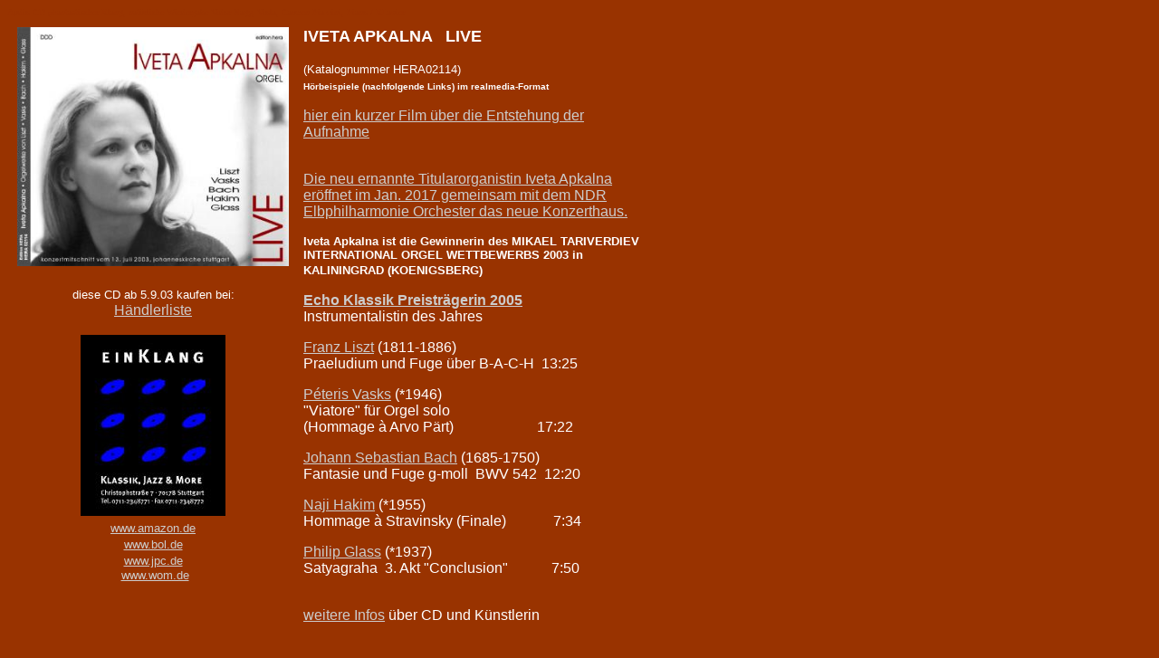

--- FILE ---
content_type: text/html
request_url: http://editionhera.de/02114.HTM
body_size: 2251
content:
<HTML>
<HEAD>
   <META HTTP-EQUIV="Content-Type" CONTENT="text/html; charset=iso-8859-1">
   <META NAME="Author" CONTENT="Ralph Kulling">
   <META NAME="GENERATOR" CONTENT="Mozilla/4.05 [de]C-DT  (WinNT; I) [Netscape]">
   <META NAME="Description" CONTENT="Iveta Apkalna bei Edition HERA, phantastischer sound, selbstverständlich in stereo">
   <META NAME="KeyWords" CONTENT="Audio CD, Iveta Apkalna, Orgel, Schallplattenpreis, Festspiele">
   <TITLE>HERA02114, Iveta Apkalna, Orgel, Werke von Bach, Liszt, Hakim, Vasks und Glass</TITLE>
</HEAD>
<BODY TEXT="#FFFFFF" BGCOLOR="#993300" LINK="#CCCCCC" VLINK="#FFFFFF" ALINK="#C0C0C0">
<FONT COLOR="#993300"><FONT SIZE=-2>Audio CD phantastischer Klang,
nat&uuml;rliche Wiedergabe Vidor Nagy, Viola, Carmen Piazzini, Piano /
KLavier</FONT></FONT>
<TABLE CELLSPACING=10 WIDTH="720" >
<TR>
<TD ALIGN=CENTER VALIGN=TOP><IMG SRC="02114.jpg" HEIGHT=264 WIDTH=300>&nbsp;
<BR>&nbsp;
<BR><FONT FACE="Arial,Helvetica"><FONT COLOR="#FFFFFF"><FONT SIZE=-1>diese
CD ab 5.9.03 kaufen bei:</FONT></FONT></FONT>&nbsp;
<BR><FONT FACE="Arial,Helvetica"><A HREF="handel.htm">H&auml;ndlerliste</A></FONT>&nbsp;
<BR><FONT FACE="Arial,Helvetica"><FONT SIZE=-1>&nbsp;&nbsp;</FONT></FONT>&nbsp;
<BR><A HREF="http://www.einklang.de" target="_blank"><IMG SRC="einklang.jpg" HEIGHT=200 WIDTH=160></A>&nbsp;
<BR><FONT FACE="Arial,Helvetica"><FONT COLOR="#FFFFFF"><FONT SIZE=-1><A HREF="http://www.amazon.de/exec/obidos/ASIN/B000025YI6/qid=990965283/sr=1-3_pi/302-7105190-3115210" target="_blank">www.amazon.de</A></FONT></FONT></FONT>&nbsp;
<BR><FONT FACE="Arial,Helvetica"><FONT COLOR="#FFFFFF"><FONT SIZE=-1><A HREF="http://www.bol.de/cec/cstage?eccookie=CK3A0FdS7PjrrjgEp7IC9EFVNXGMDqoy3To1Krcd4On%2BTtBLsiinquFgvBhGMr%2BNhvPVCuFMKtrWOrbm%2FlE9rUywB4jSPEkQ2eWnj6b1Kez0USEfkDTz06IsV3m2G0oMv9IUV3iAyxAGKVY6FnYiaRTRl9PKnIQxNTkDK3Fk6AsK%2BdRRVBvDDDHyCQTix3bX&ecaction=bolprditmview&PrdId=1000001001392710&WorkId=" target="_blank">www.bol.de</A></FONT></FONT></FONT>&nbsp;
<BR><FONT FACE="Arial,Helvetica"><FONT COLOR="#FFFFFF"><FONT SIZE=-1><A HREF="http://www.jpc.de/de/klassik/klassik_set.html" target="_blank">www.jpc.de</A></FONT></FONT></FONT>&nbsp;
<BR><FONT FACE="Arial,Helvetica"><FONT SIZE=-1><A HREF="http://www.wom.de" target="_blank">www.wom.de</A></FONT></FONT></TD>

<TD VALIGN=TOP WIDTH="520"><B><FONT FACE="Arial,Helvetica"><FONT SIZE=+1>IVETA
APKALNA&nbsp;&nbsp; LIVE&nbsp;</FONT></FONT></B>&nbsp;

<P><FONT FACE="Arial,Helvetica"><FONT SIZE=-1>(Katalognummer HERA02114)</FONT></FONT>&nbsp;
<BR><B><FONT FACE="Arial,Helvetica"><FONT SIZE=-2>H&ouml;rbeispiele (nachfolgende
Links) im realmedia-Format</FONT></FONT></B>&nbsp;

<P><FONT FACE="Arial,Helvetica"><A HREF="https://youtu.be/w63e63hoxbI">hier
ein kurzer Film &uuml;ber die Entstehung der Aufnahme</A></FONT>&nbsp;
<BR>&nbsp;

<P><FONT FACE="Arial,Helvetica"><A HREF="http://www.welt.de/regionales/hamburg/article154181591/Elbphilharmonie-die-neue-Kathedrale-der-Klassik.html">Die
neu ernannte Titularorganistin Iveta Apkalna er&ouml;ffnet im Jan. 2017
gemeinsam mit dem NDR Elbphilharmonie Orchester das neue Konzerthaus.</A></FONT>&nbsp;

<P><FONT SIZE=-1><B><FONT FACE="Arial,Helvetica">Iveta Apkalna ist die
Gewinnerin des MIKAEL TARIVERDIEV INTERNATIONAL ORGEL WETTBEWERBS 2003
in KALININGRAD (KOENIGSBERG)&nbsp;</FONT></B>&nbsp;</FONT>&nbsp;

<P><B><FONT FACE="Arial,Helvetica"><A HREF="02117.HTM">Echo Klassik Preistr&auml;gerin
2005</A></FONT></B>&nbsp;
<BR><FONT FACE="Arial,Helvetica">Instrumentalistin des Jahres&nbsp;</FONT>&nbsp;

<P><FONT FACE="Arial,Helvetica"><A HREF="http://www.petre.de/audio/liszt.ram">Franz
Liszt</A> (1811-1886)</FONT>&nbsp;
<BR><FONT FACE="Arial,Helvetica">Praeludium und Fuge &uuml;ber B-A-C-H&nbsp;
13:25</FONT>&nbsp;

<P><FONT FACE="Arial,Helvetica"><A HREF="http://www.petre.de/audio/vasks.ram">P&eacute;teris
Vasks</A> (*1946)</FONT>&nbsp;
<BR><FONT FACE="Arial,Helvetica">"Viatore" f&uuml;r Orgel solo</FONT>&nbsp;
<BR><FONT FACE="Arial,Helvetica">(Hommage &agrave; Arvo P&auml;rt)&nbsp;&nbsp;&nbsp;&nbsp;&nbsp;&nbsp;&nbsp;&nbsp;&nbsp;&nbsp;&nbsp;&nbsp;&nbsp;&nbsp;&nbsp;&nbsp;&nbsp;&nbsp;&nbsp;&nbsp;&nbsp;&nbsp;
17:22</FONT>&nbsp;

<P><FONT FACE="Arial,Helvetica"><A HREF="http://www.petre.de/audio/ibach.ram">Johann
Sebastian Bach</A> (1685-1750)</FONT>&nbsp;
<BR><FONT FACE="Arial,Helvetica">Fantasie und Fuge g-moll&nbsp; BWV 542&nbsp;
12:20</FONT>&nbsp;

<P><FONT FACE="Arial,Helvetica"><A HREF="http://www.petre.de/audio/hakim.ram">Naji
Hakim</A> (*1955)</FONT>&nbsp;
<BR><FONT FACE="Arial,Helvetica">Hommage &agrave; Stravinsky (Finale)&nbsp;&nbsp;&nbsp;&nbsp;&nbsp;&nbsp;&nbsp;&nbsp;&nbsp;&nbsp;&nbsp;&nbsp;
7:34</FONT>&nbsp;

<P><FONT FACE="Arial,Helvetica"><A HREF="http://www.petre.de/audio/glass.ram">Philip
Glass</A> (*1937)</FONT>&nbsp;
<BR><FONT FACE="Arial,Helvetica">Satyagraha&nbsp; 3. Akt "Conclusion"&nbsp;&nbsp;&nbsp;&nbsp;&nbsp;&nbsp;&nbsp;&nbsp;&nbsp;&nbsp;&nbsp;
7:50</FONT>&nbsp;
<BR>&nbsp;

<P><FONT FACE="Arial,Helvetica"><A HREF="02114txt.htm">weitere Infos</A>
&uuml;ber CD und K&uuml;nstlerin</FONT>&nbsp;

<P>&nbsp;</TD>
</TR>

<TR>
<TD VALIGN=TOP>
<CENTER><B><FONT FACE="Arial,Helvetica">Presse und alle CD - Kritiken</FONT></B></CENTER>
</TD>

<TD><FONT FACE="Arial,Helvetica">(Links aus Urheberechtschutzgr&uuml;nden
entfernt)</FONT></TD>
</TR>

<TR>
<TD></TD>

<TD><FONT FACE="Arial,Helvetica"><FONT COLOR="#FFFFFF"><A HREF="index.htm" target="_top">[home]</A></FONT></FONT></TD>
</TR>

<TR>
<TD></TD>

<TD></TD>
</TR>
</TABLE>
<FONT FACE="AvantGarde Bk BT"><FONT COLOR="#FF9900"><FONT SIZE=-1>&nbsp;</FONT></FONT></FONT>
<BR>&nbsp;
</BODY>
</HTML>
